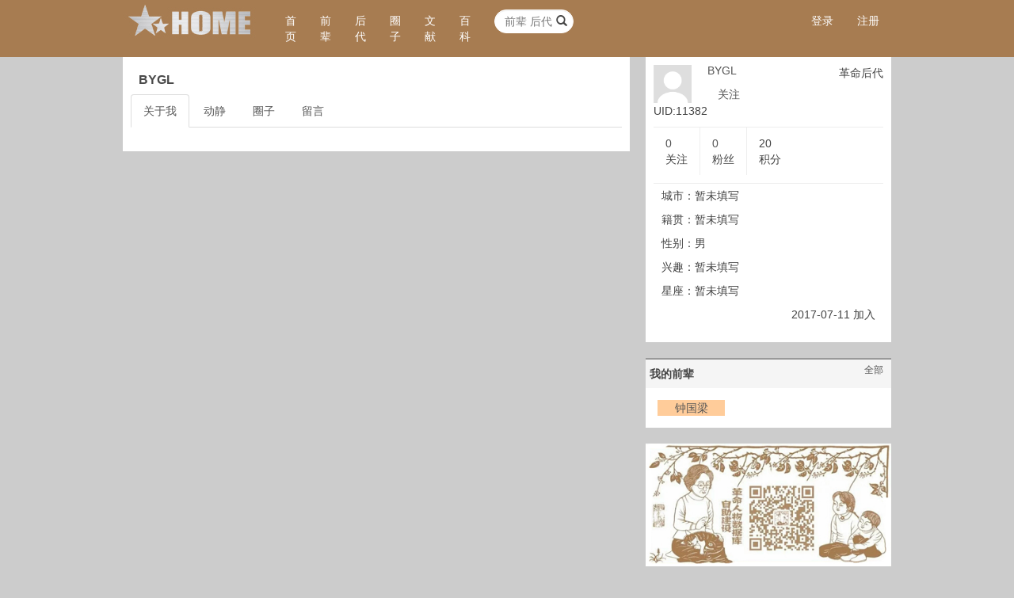

--- FILE ---
content_type: text/html; charset=UTF-8
request_url: http://www.wphoto.net/user/space/11382/
body_size: 4816
content:
<!DOCTYPE HTML>
<html lang="zh-CN">
<head>
<meta http-equiv="Content-Type" content="text/html; charset=utf-8" />
<meta http-equiv="X-UA-Compatible" content="IE=edge">
<meta http-equiv="content-language" content="zh-CN" />
<meta name="viewport" content="width=device-width, initial-scale=1.0">
<meta name="applicable-device" content="pc,mobile">
<meta name="robots" content="all" />
<meta name="save" content="history" />
<meta name="author" content="qiujun@thinksaas.cn" />
<meta name="Copyright" content="ThinkSAAS" />
<title>关于BYGL_用户_烽火HOME</title>

<link rel="shortcut icon" href="http://www.wphoto.net/favicon.ico" />

<!-- 新 Bootstrap 核心 CSS 文件 -->
<link rel="stylesheet" href="http://www.wphoto.net/public/bootstrap/css/bootstrap.min.css">

<link rel="stylesheet" type="text/css" href="http://www.wphoto.net/theme/sample/base.css?v=202302030942" />
<link rel="stylesheet" type="text/css" href="http://www.wphoto.net/theme/sample/style.css" id="tsTheme" />
<link rel="stylesheet" type="text/css" href="http://www.wphoto.net/app/user/skins/default/style.css">



<!--[if lt IE 8]>
  <link href="http://www.wphoto.net/public/js/oldie.css" rel="stylesheet">
<![endif]-->
	<!--[if lt IE 9]>
<script src="http://www.wphoto.net/public/js/html5shiv.js"></script>
<![endif]-->

<!--[if IE 8]>
<script src="http://www.wphoto.net/public/js/respond.min.js"></script>
<![endif]-->


<script>var siteUrl = 'http://www.wphoto.net/'; //网站网址</script>
<script src="http://www.wphoto.net/public/js/jquery.min.js?v=2022" type="text/javascript"></script>
<!-- 最新的 Bootstrap 核心 JavaScript 文件 -->
<script src="http://www.wphoto.net/public/bootstrap/js/bootstrap.min.js"></script>
<script type="text/javascript" src="http://www.wphoto.net/public/js/bootstrap3-validation.js"></script>


<script src="http://www.wphoto.net/public/js/common.js?v=2022" type="text/javascript"></script>

</head>
<body>






<nav class="navbar navbar-blue header" role="navigation">
    <div class="container">
        <!-- Brand and toggle get grouped for better mobile display -->
        <div class="navbar-header">


            <button type="button" class="navbar-toggle collapsed" data-toggle="collapse" data-target="#header-user">
                <span class="sr-only">用户信息/登录等</span>
                <span class="icon-bar"></span>
                <span class="icon-bar"></span>
                <span class="icon-bar"></span>
            </button>


            <a class="navbar-brand" href="http://www.wphoto.net/"><img title="烽火HOME" src="http://www.wphoto.net/uploadfile/logo/logo.jpg" alt="烽火HOME" width="190" height="50" /></a>


        </div>





        <ul class="nav navbar-nav hidden-xs">
            <li class="active"><a href="http://www.wphoto.net/">首<br />页</a></li>
            <li><a href="http://www.wphoto.net/qianbei/">前<br />辈</a></li>
            <li><a href="http://www.wphoto.net/user/">后<br />代</a></li>
            <!--
            <li><a href="http://www.wphoto.net/group/">团<br />队</a></li>
            -->
            <li><a href="http://www.wphoto.net/quanzi/">圈<br />子</a></li>
            <li><a href="http://www.wphoto.net/article/">文<br />献</a></li>
            <li><a href="http://www.wphoto.net/ask/">百<br />科</a></li>

        </ul>

        <form id="searchto" class="navbar-form navbar-left hidden-xs" role="search" method="get" action="http://www.wphoto.net/index.php">
            <div class="form-group">
                <input type="hidden" name="app" value="search" />
                <input type="hidden" name="ac" value="s" />
                <input type="text" class="form-control js-search" name="kw" placeholder="前辈 后代 团队 文章 话题" />
                <button class="button glyphicon glyphicon-search" onclick="searchon()"></button>
            </div>
        </form>


        <ul class="nav navbar-nav navbar-right navbar-collapse collapse" id="header-user">


            
            <li><a href="http://www.wphoto.net/user/login/">登录</a></li>
            <li><a href="http://www.wphoto.net/user/register/">注册</a></li>

            
        </ul>



    </div>
</nav>


<div class="container"></div>


    
<style>
    .userabout img{max-width: 100%;}
</style>

<div class="container">

<div class="row">

<div class="col-md-8">







    <div class="bbox" >

        <div class="bc">
            <h1>BYGL <small></small></h1>

<ul class="nav nav-tabs" role="tablist">
<li role="presentation" class="active"><a href="http://www.wphoto.net/user/space/11382/">关于我</a></li>



    <li role="presentation" ><a href="http://www.wphoto.net/user/feed/11382/">动静</a></li>


    <!--
<li role="presentation" ><a href="http://www.wphoto.net/user/topic/11382/">帖子</a></li>

<li role="presentation" ><a href="http://www.wphoto.net/user/group/11382/">团队</a></li>
-->

<li role="presentation" ><a href="http://www.wphoto.net/user/quanzi/11382/">圈子</a></li>

<li role="presentation" ><a href="http://www.wphoto.net/user/guestbook/11382/">留言</a></li>

    <!--
<li role="presentation" ><a href="http://www.wphoto.net/user/about/11382/">关于我</a></li>
    -->

</ul>            <div class="userabout" style="margin-top: 20px;">

                
            </div>


            <div class="tags">
                

                            </div>

            <div class="clear"></div>
            
        </div>


    </div>











</div>

<div class="col-md-4">
<div class="facebox bbox">
<div class="bc">
<div class="face">
<a href="http://www.wphoto.net/user/space/11382/" rel="face" uid="11382"><img title="BYGL" alt="BYGL" src="http://www.wphoto.net/public/images/user_large.jpg" width="48"></a>
<br />
    UID:11382</div>

<div class="info" style="position: relative;">
<h3><a href="http://www.wphoto.net/user/space/11382/">BYGL</a></h3>
<div>

<a class="btn btn-mini" href="javascript:void('0')" onclick="follow('11382','954bf4796a7063fc9ae8cafa3aff172d653e1e4e');">关注</a>





</div>

<div style="position: absolute;right: 0;top: 0;">革命后代</div>

</div>
<div class="clear"></div>

<ul class="other">
<li class="br"><span class="fs14"><a href="http://www.wphoto.net/user/follow/11382/">0</a></span><br />关注</li>
<li class="br"><span class="fs14"><a href="http://www.wphoto.net/user/followed/11382/">0</a></span><br />粉丝</li>
<li><span class="fs14">20</span><br />积分</li>
</ul>

<div class="clear"></div>

<div class="fmore">
城市：暂未填写<br />
籍贯：暂未填写<br />

性别：男<br>
兴趣：暂未填写<br>

星座：暂未填写<br />

<p class="tar">2017-07-11 加入</p>

</div>
</div>
</div>

<div class="clear"></div>

<div class="bbox">
    <div class="btitle">我的前辈<span class="right"><a href="http://www.wphoto.net/user/qianbei/11382/">全部</a></span></div>
<div class="bc">



<div class="qianbei_list">
<ul>
<li>
<a style="background:#FFCC9A" href="http://www.wphoto.net/qianbei/show/33107/">
 
 钟国梁</a> 
</li>
</ul>
</div>


</div>
</div>


<!--
<div class="bbox">
<div class="btitle">关注我的</span>
</div>
<div class="bc">
</div>
</div>
-->


<!--
<div class="bbox">
<div class="btitle">推荐好友</div>
<div class="bc">

<dl class="obu"><dt><a class="nbg" href="http://www.wphoto.net/user/space/27134/" rel="face" uid="27134"><img alt="元晴" class="m_sub_img" src="http://www.wphoto.net/cache/user/0/27/6f78be07fbbf740e2ea343bd35cd99fc.jpg" width="48" height="48" /></a></dt>
<dd><a href="http://www.wphoto.net/user/space/27134/">元晴</a></dd>
</dl>
<dl class="obu"><dt><a class="nbg" href="http://www.wphoto.net/user/space/27133/" rel="face" uid="27133"><img alt="寻找红色记忆" class="m_sub_img" src="http://www.wphoto.net/cache/user/0/27/5ae82f19a579c0b39c14411739f8c516.jpg" width="48" height="48" /></a></dt>
<dd><a href="http://www.wphoto.net/user/space/27133/">寻找红色记忆</a></dd>
</dl>
<dl class="obu"><dt><a class="nbg" href="http://www.wphoto.net/user/space/27132/" rel="face" uid="27132"><img alt="史展" class="m_sub_img" src="http://www.wphoto.net/cache/user/0/27/d2c00ad3530a2e7c5a50402896524e5d.jpg" width="48" height="48" /></a></dt>
<dd><a href="http://www.wphoto.net/user/space/27132/">史展</a></dd>
</dl>
<dl class="obu"><dt><a class="nbg" href="http://www.wphoto.net/user/space/27131/" rel="face" uid="27131"><img alt="沈耀武" class="m_sub_img" src="http://www.wphoto.net/cache/user/0/27/2510c2fae307a079db984ebee5fd0099.jpg" width="48" height="48" /></a></dt>
<dd><a href="http://www.wphoto.net/user/space/27131/">沈耀武</a></dd>
</dl>
<dl class="obu"><dt><a class="nbg" href="http://www.wphoto.net/user/space/27130/" rel="face" uid="27130"><img alt="谦爸" class="m_sub_img" src="http://www.wphoto.net/cache/user/0/27/634140cc8d3f51be8d9c60445a6b9202.jpg" width="48" height="48" /></a></dt>
<dd><a href="http://www.wphoto.net/user/space/27130/">谦爸</a></dd>
</dl>
<dl class="obu"><dt><a class="nbg" href="http://www.wphoto.net/user/space/27129/" rel="face" uid="27129"><img alt="鬼武者" class="m_sub_img" src="http://www.wphoto.net/cache/user/0/27/2138c1d044a68e820d3a815f07700938.jpg" width="48" height="48" /></a></dt>
<dd><a href="http://www.wphoto.net/user/space/27129/">鬼武者</a></dd>
</dl>
<dl class="obu"><dt><a class="nbg" href="http://www.wphoto.net/user/space/27128/" rel="face" uid="27128"><img alt="铁皮大虾" class="m_sub_img" src="http://www.wphoto.net/cache/user/0/27/a700398abcddb810e01eacda22e8af75.jpg" width="48" height="48" /></a></dt>
<dd><a href="http://www.wphoto.net/user/space/27128/">铁皮大虾</a></dd>
</dl>
<dl class="obu"><dt><a class="nbg" href="http://www.wphoto.net/user/space/27127/" rel="face" uid="27127"><img alt="金临" class="m_sub_img" src="http://www.wphoto.net/cache/user/0/27/f5112988a4948d94dc2ec8cf62da70bf.jpg" width="48" height="48" /></a></dt>
<dd><a href="http://www.wphoto.net/user/space/27127/">金临</a></dd>
</dl>

</div>
</div>
-->



<!--广告位-->
<a href=""><img style="max-width:100%;" src="/images/gongzhonghaologo.jpg"></a></div>

</div>
</div>

<script>

    /*显示标签界面*/
    function showTagFrom(){	$('#tagFrom').toggle('fast');}
    /*提交标签*/
    function savaTag(userid)
    {
        var tag = $('#tags').val();
        if(tag ==''){ alert('请输入标签哟^_^');$('#tagFrom').show('fast');}else{
            var url = siteUrl+'index.php?app=tag&ac=add_ajax&ts=do';
            $.post(url,{objname:'user',idname:'userid',tags:tag,objid:userid},function(rs){  window.location.reload()   })
        }

    }
</script>

<div class="midder midder_nominheight">
<div class="bc">
</div>
</div>

<div class="footer hidden-xs">

<div class="fc">

<div class="fleft">

<p>
<a href="http://www.wphoto.net/home/info/key/about/">关于烽火</a> | 
<!--<a href="http://www.wphoto.net/home/info/key/contact/">联系我们</a> | -->
<a href="http://www.wphoto.net/home/info/key/agreement/">用户条款</a> | <a href="http://www.wphoto.net/home/info/key/privacy/">隐私申明</a>
 | <a href="http://www.wphoto.net/home/info/key/job/">加盟烽火</a>
</p>

<p style="color:#555;">山东师范大学抗日战争研究中心合作建设</p>

</div>
<div class="fright">


<p>
Copyright © 2014 烽火HOME 版权所有<br />
<a target="_blank" href="https://beian.miit.gov.cn">鲁ICP备2025193083号</a>
</p>


</div>

</div>


</div>


<div  class="visible-xs-block" style="height: 50px;"></div>

<div class="futter visible-xs-block">
    <a href="http://www.wphoto.net/"><div class="shouye tuoer ">首页</div></a>


    <!--
    <a href="http://www.wphoto.net/ask/"><div class="smk tuoer ">问史</div></a>

    <a href="http://www.wphoto.net/group/"><div class="add tuoer ">团队</div></a>

    <a href="http://www.wphoto.net/quanzi/"><div class="huodong tuoer">圈子</div></a>
    -->

    <a href="http://www.wphoto.net/search/"><div class="huodong tuoer">检索</div></a>

    <a href="http://www.wphoto.net/my/"><div class="wode tuoer ">我的</div></a>
</div>





<!--qq聊天代码部分begin-->
<!--
<div class="izl-rmenu">
    <a class="consult" target="_blank"><div class="phone" style="display:none;">暂无</div></a>    
    <a class="cart"><div class="pic"></div></a>   
    <a href="javascript:void(0)" class="btn_top" style="display: block;"></a>
</div>
<a target="_blank"  href="http://wpa.qq.com/msgrd?v=3&uin=410760562&site=qq&menu=yes" id="udesk-feedback-tab" class="udesk-feedback-tab-left" style="display: block; background-color: black;"></a>
-->
<!--qq聊天代码部分end-->




<!--弹出窗口-->
<div class="modal fade" id="myModal" tabindex="-1" role="dialog" aria-labelledby="myModalLabel" aria-hidden="true">
  <div class="modal-dialog">
    <div class="modal-content">
      <div class="modal-header">
        <button type="button" class="close" data-dismiss="modal"><span aria-hidden="true">&times;</span><span class="sr-only">关闭</span></button>
        <h4 class="modal-title" id="myModalLabel">提示</h4>
      </div>
      <div class="modal-body">

      </div>
      <div class="modal-footer">
        <button type="button" class="btn btn-default" data-dismiss="modal">关闭</button>
        
      </div>
    </div>
  </div>
</div>


<script>
    var siteUid=0; //网站用户ID
</script>


<script src="http://www.wphoto.net/app/user/js/extend.func.js?v=2022" type="text/javascript"></script>
<div style="display:none;"><script>
var _hmt = _hmt || [];
(function() {
  var hm = document.createElement("script");
  hm.src = "https://hm.baidu.com/hm.js?5f1460da6dc140e6461dfa15d52f2e9d";
  var s = document.getElementsByTagName("script")[0]; 
  s.parentNode.insertBefore(hm, s);
})();
</script></div>

<script>
   /*---------返回顶部----------*/
   $(function() {
	    $(".btn_top").hide();
		$(".btn_top").live("click",function(){
			$('html, body').animate({scrollTop: 0},300);return false;
		})
		$(window).bind('scroll resize',function(){
			if($(window).scrollTop()<=300){
				$(".btn_top").hide();
			}else{
				$(".btn_top").show();
			}
		})
   })
	
   /*---------返回顶部 end----------*/
</script>

</body>
</html>


--- FILE ---
content_type: application/javascript
request_url: http://www.wphoto.net/app/user/js/extend.func.js?v=2022
body_size: 441
content:
//显示和隐藏
function viewcontent(){
	$("#displaycontent").toggle();
	$("#displaytitle").hide();
}
//显示和隐藏
function closecontent(){
	$("#displaycontent").hide();
	$("#displaytitle").toggle();
}
	
	
/*显示隐藏回复*/
function reguest(userid,reid)
{
	$("#reguest").toggle('fast');
	$("#reguest textarea").val('@aaa#');
	$("#reguest #touserid").val(userid);
	$("#reguest #reid").val(reid);
	$("#reguest textarea").focus();
}